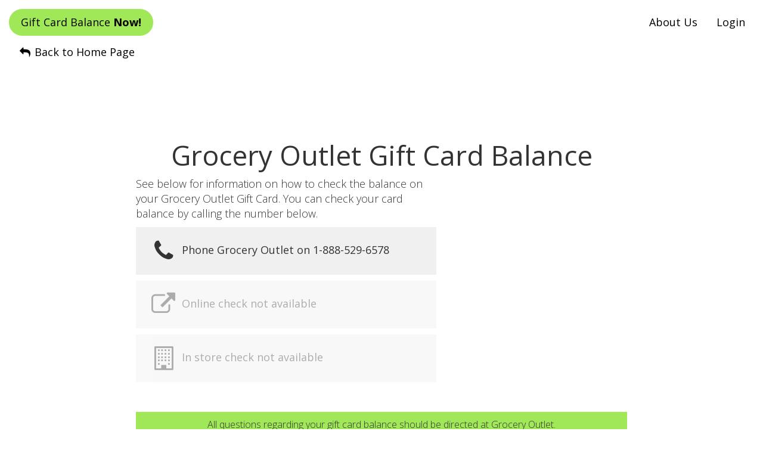

--- FILE ---
content_type: text/html; charset=utf-8
request_url: https://www.google.com/recaptcha/api2/aframe
body_size: 268
content:
<!DOCTYPE HTML><html><head><meta http-equiv="content-type" content="text/html; charset=UTF-8"></head><body><script nonce="8LRronm3k4FViwJeBozkKw">/** Anti-fraud and anti-abuse applications only. See google.com/recaptcha */ try{var clients={'sodar':'https://pagead2.googlesyndication.com/pagead/sodar?'};window.addEventListener("message",function(a){try{if(a.source===window.parent){var b=JSON.parse(a.data);var c=clients[b['id']];if(c){var d=document.createElement('img');d.src=c+b['params']+'&rc='+(localStorage.getItem("rc::a")?sessionStorage.getItem("rc::b"):"");window.document.body.appendChild(d);sessionStorage.setItem("rc::e",parseInt(sessionStorage.getItem("rc::e")||0)+1);localStorage.setItem("rc::h",'1769449606950');}}}catch(b){}});window.parent.postMessage("_grecaptcha_ready", "*");}catch(b){}</script></body></html>